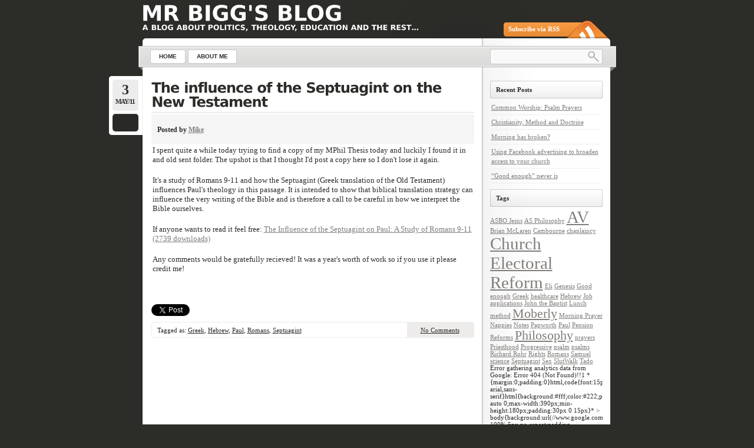

--- FILE ---
content_type: text/html; charset=UTF-8
request_url: http://mdbigg.me.uk/blog/tag/septuagint/
body_size: 7040
content:
<!DOCTYPE html PUBLIC "-//W3C//DTD XHTML 1.0 Transitional//EN"
    "http://www.w3.org/TR/xhtml1/DTD/xhtml1-transitional.dtd">

<html xmlns="http://www.w3.org/1999/xhtml" lang="en-US">

<head profile="http://gmpg.org/xfn/11">
<meta http-equiv="Content-Type" content="text/html; charset=UTF-8" />
<title>Septuagint &laquo; Mr Bigg&#039;s Blog</title>
<link rel="shortcut icon" href="http://mdbigg.me.uk/blog/wp-content/themes/lightword/favicon.ico" />
<link rel="pingback" href="http://mdbigg.me.uk/blog/xmlrpc.php" />


<link rel='dns-prefetch' href='//platform.twitter.com' />
<link rel='dns-prefetch' href='//s.w.org' />
<link rel="alternate" type="application/rss+xml" title="Mr Bigg&#039;s Blog &raquo; Feed" href="http://mdbigg.me.uk/blog/feed/" />
<link rel="alternate" type="application/rss+xml" title="Mr Bigg&#039;s Blog &raquo; Comments Feed" href="http://mdbigg.me.uk/blog/comments/feed/" />
<link rel="alternate" type="application/rss+xml" title="Mr Bigg&#039;s Blog &raquo; Septuagint Tag Feed" href="http://mdbigg.me.uk/blog/tag/septuagint/feed/" />
<!-- This site uses the Google Analytics by MonsterInsights plugin v7.0.0 - Using Analytics tracking - https://www.monsterinsights.com/ -->
<script type="text/javascript" data-cfasync="false">
		var disableStr = 'ga-disable-UA-48334348-1';

	/* Function to detect opted out users */
	function __gaTrackerIsOptedOut() {
		return document.cookie.indexOf(disableStr + '=true') > -1;
	}

	/* Disable tracking if the opt-out cookie exists. */
	if ( __gaTrackerIsOptedOut() ) {
		window[disableStr] = true;
	}

	/* Opt-out function */
	function __gaTrackerOptout() {
	  document.cookie = disableStr + '=true; expires=Thu, 31 Dec 2099 23:59:59 UTC; path=/';
	  window[disableStr] = true;
	}
		(function(i,s,o,g,r,a,m){i['GoogleAnalyticsObject']=r;i[r]=i[r]||function(){
		(i[r].q=i[r].q||[]).push(arguments)},i[r].l=1*new Date();a=s.createElement(o),
		m=s.getElementsByTagName(o)[0];a.async=1;a.src=g;m.parentNode.insertBefore(a,m)
	})(window,document,'script','//www.google-analytics.com/analytics.js','__gaTracker');

	__gaTracker('create', 'UA-48334348-1', 'auto');
	__gaTracker('set', 'forceSSL', true);
	__gaTracker('send','pageview');
</script>
<!-- / Google Analytics by MonsterInsights -->
		<script type="text/javascript">
			window._wpemojiSettings = {"baseUrl":"https:\/\/s.w.org\/images\/core\/emoji\/2.4\/72x72\/","ext":".png","svgUrl":"https:\/\/s.w.org\/images\/core\/emoji\/2.4\/svg\/","svgExt":".svg","source":{"concatemoji":"http:\/\/mdbigg.me.uk\/blog\/wp-includes\/js\/wp-emoji-release.min.js?ver=4.9.4"}};
			!function(a,b,c){function d(a,b){var c=String.fromCharCode;l.clearRect(0,0,k.width,k.height),l.fillText(c.apply(this,a),0,0);var d=k.toDataURL();l.clearRect(0,0,k.width,k.height),l.fillText(c.apply(this,b),0,0);var e=k.toDataURL();return d===e}function e(a){var b;if(!l||!l.fillText)return!1;switch(l.textBaseline="top",l.font="600 32px Arial",a){case"flag":return!(b=d([55356,56826,55356,56819],[55356,56826,8203,55356,56819]))&&(b=d([55356,57332,56128,56423,56128,56418,56128,56421,56128,56430,56128,56423,56128,56447],[55356,57332,8203,56128,56423,8203,56128,56418,8203,56128,56421,8203,56128,56430,8203,56128,56423,8203,56128,56447]),!b);case"emoji":return b=d([55357,56692,8205,9792,65039],[55357,56692,8203,9792,65039]),!b}return!1}function f(a){var c=b.createElement("script");c.src=a,c.defer=c.type="text/javascript",b.getElementsByTagName("head")[0].appendChild(c)}var g,h,i,j,k=b.createElement("canvas"),l=k.getContext&&k.getContext("2d");for(j=Array("flag","emoji"),c.supports={everything:!0,everythingExceptFlag:!0},i=0;i<j.length;i++)c.supports[j[i]]=e(j[i]),c.supports.everything=c.supports.everything&&c.supports[j[i]],"flag"!==j[i]&&(c.supports.everythingExceptFlag=c.supports.everythingExceptFlag&&c.supports[j[i]]);c.supports.everythingExceptFlag=c.supports.everythingExceptFlag&&!c.supports.flag,c.DOMReady=!1,c.readyCallback=function(){c.DOMReady=!0},c.supports.everything||(h=function(){c.readyCallback()},b.addEventListener?(b.addEventListener("DOMContentLoaded",h,!1),a.addEventListener("load",h,!1)):(a.attachEvent("onload",h),b.attachEvent("onreadystatechange",function(){"complete"===b.readyState&&c.readyCallback()})),g=c.source||{},g.concatemoji?f(g.concatemoji):g.wpemoji&&g.twemoji&&(f(g.twemoji),f(g.wpemoji)))}(window,document,window._wpemojiSettings);
		</script>
		<style type="text/css">
img.wp-smiley,
img.emoji {
	display: inline !important;
	border: none !important;
	box-shadow: none !important;
	height: 1em !important;
	width: 1em !important;
	margin: 0 .07em !important;
	vertical-align: -0.1em !important;
	background: none !important;
	padding: 0 !important;
}
</style>
<link rel='stylesheet' id='lightword_stylesheet-css'  href='http://mdbigg.me.uk/blog/wp-content/themes/lightword/style.css' type='text/css' media='all' />
<link rel='stylesheet' id='lightword_stylesheet_original-css'  href='http://mdbigg.me.uk/blog/wp-content/themes/lightword/original.css' type='text/css' media='all' />
<link rel='stylesheet' id='dlm-frontend-css'  href='http://mdbigg.me.uk/blog/wp-content/plugins/download-monitor/assets/css/frontend.css?ver=4.9.4' type='text/css' media='all' />
<script type='text/javascript' src='http://platform.twitter.com/widgets.js?ver=1.1'></script>
<script type='text/javascript' src='http://mdbigg.me.uk/blog/wp-includes/js/jquery/jquery.js?ver=1.12.4'></script>
<script type='text/javascript' src='http://mdbigg.me.uk/blog/wp-includes/js/jquery/jquery-migrate.min.js?ver=1.4.1'></script>
<script type='text/javascript'>
/* <![CDATA[ */
var monsterinsights_frontend = {"js_events_tracking":"true","is_debug_mode":"false","download_extensions":"doc,exe,js,pdf,ppt,tgz,zip,xls","inbound_paths":"","home_url":"http:\/\/mdbigg.me.uk\/blog","track_download_as":"event","internal_label":"int","hash_tracking":"false"};
/* ]]> */
</script>
<script type='text/javascript' src='http://mdbigg.me.uk/blog/wp-content/plugins/google-analytics-for-wordpress/assets/js/frontend.min.js?ver=7.0.0'></script>
<link rel='https://api.w.org/' href='http://mdbigg.me.uk/blog/wp-json/' />
<link rel="EditURI" type="application/rsd+xml" title="RSD" href="http://mdbigg.me.uk/blog/xmlrpc.php?rsd" />
<link rel="wlwmanifest" type="application/wlwmanifest+xml" href="http://mdbigg.me.uk/blog/wp-includes/wlwmanifest.xml" /> 
<style type="text/css">
#content-body,x:-moz-any-link{float:left;margin-right:28px;}#content-body, x:-moz-any-link, x:default{float:none;margin-right:25px;} 
</style>

<script src="http://mdbigg.me.uk/blog/wp-content/themes/lightword/js/cufon-yui.js" type="text/javascript"></script>
<script src="http://mdbigg.me.uk/blog/wp-content/themes/lightword/js/vera.font.js" type="text/javascript"></script>
<script type="text/javascript">/*<![CDATA[*/Cufon.replace(['h1','h2','h3#reply-title'], { fontFamily: 'Vera' });/*]]>*/</script>
<!--[if IE 6]><style type="text/css">#header{background-image: none; filter:progid:DXImageTransform.Microsoft.AlphaImageLoader(src='http://mdbigg.me.uk/blog/wp-content/themes/lightword/images/content_top.png',sizingMethod='scale'); }#footer{background:transparent url(http://mdbigg.me.uk/blog/wp-content/themes/lightword/images/content_bottom.gif) no-repeat;height:8px;}.comm_date{background-image: none; filter:progid:DXImageTransform.Microsoft.AlphaImageLoader(src='http://mdbigg.me.uk/blog/wp-content/themes/lightword/images/date_comm_box.png',sizingMethod='scale'); }</style><![endif]-->
</head>

<body class="archive tag tag-septuagint tag-11">
<div id="wrapper">

<div id="top_cufon"><h1 id="logo"><a name="top" title="Mr Bigg&#039;s Blog" href="http://mdbigg.me.uk/blog">Mr Bigg&#039;s Blog</a> <small>A blog about politics, theology, education and the rest&#8230;</small></h1></div>

<div id="header">
<a id="rss-feed" title="Syndicate this site using RSS" href="http://mdbigg.me.uk/blog/feed/">Subscribe via RSS</a>

<div id="top_bar">
<div class="center_menu">
<ul id="front_menu" >
    <li><a class="" title="Home" href="http://mdbigg.me.uk/blog"><span>Home</span></a></li>
<li id="menu-item-8" class="menu-item menu-item-type-post_type menu-item-object-page menu-item-8"><a href="http://mdbigg.me.uk/blog/about-me/"><span>About Me</span></a></li></ul>
</div>
<form method="get" id="searchform" action="http://mdbigg.me.uk/blog"> <input type="text" value="" name="s" id="s" /> <input type="submit" id="go" value="" alt="Search" title="Search" /></form>
</div>

</div>
<div id="content"><div id="content-body">

<div class="post-40 post type-post status-publish format-standard hentry category-theology tag-greek tag-hebrew tag-paul tag-romans tag-septuagint" id="post-40">
<div class="comm_date"><span class="data"><span class="j">3</span>May/11</span><span class="nr_comm"><a class="nr_comm_spot" href="http://mdbigg.me.uk/blog/2011/05/the-influence-of-the-septuagint-on-the-new-testament/#comments"></a></span></div>
<h2><a title="The influence of the Septuagint on the New Testament" href="http://mdbigg.me.uk/blog/2011/05/the-influence-of-the-septuagint-on-the-new-testament/" rel="bookmark">The influence of the Septuagint on the New Testament</a></h2>
<div class="about_author">
<h4>Posted by <a href="">Mike</a></h4>
</div>
<p>I spent quite a while today trying to find a copy of my MPhil Thesis today and luckily I found it in and old sent folder. The upshot is that I thought I'd post a copy here so I don't lose it again.</p>
<p>It's a study of Romans 9-11 and how the Septuagint (Greek translation of the Old Testament) influences Paul's theology in this passage. It is intended to show that biblical translation strategy can influence the very writing of the Bible and is therefore a call to be careful in how we interpret the Bible ourselves.</p>
<p>If anyone wants to read it feel free: <a class="download-link" title="" href="http://mdbigg.me.uk/blog/download/260/" rel="nofollow">
	The Influence of the Septuagint on Paul: A Study of Romans 9-11	(2739 downloads)
</a></p>
<p>Any comments would be gratefully recieved! It was a year's worth of work so if you use it please credit me!</p>
<iframe src="http://www.facebook.com/plugins/like.php?href=http://mdbigg.me.uk/blog/2011/05/the-influence-of-the-septuagint-on-the-new-testament/&amp;layout=standard&amp;show_faces=0&amp;width=450&amp;action=like&amp;colorscheme=light&amp;font=" scrolling="no" frameborder="0" style="border:none; overflow:hidden; width:450px; height:35px"></iframe><div id="tweetbutton40" class="tw_button" style=""><a href="http://twitter.com/share?url=http%3A%2F%2Fmdbigg.me.uk%2Fblog%2F2011%2F05%2Fthe-influence-of-the-septuagint-on-the-new-testament%2F&amp;via=mdbigg&amp;text=The%20influence%20of%20the%20Septuagint%20on%20the%20New%20Testament&amp;related=&amp;lang=en&amp;count=horizontal&amp;counturl=http%3A%2F%2Fmdbigg.me.uk%2Fblog%2F2011%2F05%2Fthe-influence-of-the-septuagint-on-the-new-testament%2F" class="twitter-share-button"  style="width:55px;height:22px;background:transparent url('http://mdbigg.me.uk/blog/wp-content/plugins/wp-tweet-button/tweetn.png') no-repeat  0 0;text-align:left;text-indent:-9999px;display:block;">Tweet</a></div>
<div class="cat_tags clear">
<span class="category">Tagged as: <a href="http://mdbigg.me.uk/blog/tag/greek/" rel="tag">Greek</a>, <a href="http://mdbigg.me.uk/blog/tag/hebrew/" rel="tag">Hebrew</a>, <a href="http://mdbigg.me.uk/blog/tag/paul/" rel="tag">Paul</a>, <a href="http://mdbigg.me.uk/blog/tag/romans/" rel="tag">Romans</a>, <a href="http://mdbigg.me.uk/blog/tag/septuagint/" rel="tag">Septuagint</a></span>
<span class="continue"><a class="nr_comm_spot" href="http://mdbigg.me.uk/blog/2011/05/the-influence-of-the-septuagint-on-the-new-testament/#comments">No Comments</a></span><div class="clear"></div>
</div>
<div class="cat_tags_close"></div>
</div>




<div class="newer_older">
<span class="newer">&nbsp;</span>
<span class="older">&nbsp;</span>
</div>

</div>
<div class="content-sidebar">
				<h3>Recent Posts</h3>		<ul>
											<li>
					<a href="http://mdbigg.me.uk/blog/2018/02/common-worship-psalm-prayers/">Common Worship: Psalm Prayers</a>
									</li>
											<li>
					<a href="http://mdbigg.me.uk/blog/2016/12/christianity-method-and-doctrine/">Christianity, Method and Doctrine</a>
									</li>
											<li>
					<a href="http://mdbigg.me.uk/blog/2016/06/morning-has-broken/">Morning has broken?</a>
									</li>
											<li>
					<a href="http://mdbigg.me.uk/blog/2016/02/using-facebook-advertising-to-broaden-access-to-your-church/">Using Facebook advertising to broaden access to your church</a>
									</li>
											<li>
					<a href="http://mdbigg.me.uk/blog/2014/11/good-enough-never-is/">&#8220;Good enough&#8221; never is</a>
									</li>
					</ul>
		<h3>Tags</h3><div class="tagcloud"><a href="http://mdbigg.me.uk/blog/tag/asbo-jesus/" class="tag-cloud-link tag-link-22 tag-link-position-1" style="font-size: 8pt;" aria-label="ASBO Jesus (1 item)">ASBO Jesus</a>
<a href="http://mdbigg.me.uk/blog/tag/as-philosophy/" class="tag-cloud-link tag-link-28 tag-link-position-2" style="font-size: 8pt;" aria-label="AS Philosophy (1 item)">AS Philosophy</a>
<a href="http://mdbigg.me.uk/blog/tag/av/" class="tag-cloud-link tag-link-6 tag-link-position-3" style="font-size: 22pt;" aria-label="AV (3 items)">AV</a>
<a href="http://mdbigg.me.uk/blog/tag/brian-mclaren/" class="tag-cloud-link tag-link-53 tag-link-position-4" style="font-size: 8pt;" aria-label="Brian McLaren (1 item)">Brian McLaren</a>
<a href="http://mdbigg.me.uk/blog/tag/cambourne/" class="tag-cloud-link tag-link-35 tag-link-position-5" style="font-size: 8pt;" aria-label="Cambourne (1 item)">Cambourne</a>
<a href="http://mdbigg.me.uk/blog/tag/chaplaincy/" class="tag-cloud-link tag-link-37 tag-link-position-6" style="font-size: 8pt;" aria-label="chaplaincy (1 item)">chaplaincy</a>
<a href="http://mdbigg.me.uk/blog/tag/church/" class="tag-cloud-link tag-link-36 tag-link-position-7" style="font-size: 22pt;" aria-label="Church (3 items)">Church</a>
<a href="http://mdbigg.me.uk/blog/tag/electoral-reform/" class="tag-cloud-link tag-link-7 tag-link-position-8" style="font-size: 22pt;" aria-label="Electoral Reform (3 items)">Electoral Reform</a>
<a href="http://mdbigg.me.uk/blog/tag/eli/" class="tag-cloud-link tag-link-31 tag-link-position-9" style="font-size: 8pt;" aria-label="Eli (1 item)">Eli</a>
<a href="http://mdbigg.me.uk/blog/tag/genesis/" class="tag-cloud-link tag-link-26 tag-link-position-10" style="font-size: 8pt;" aria-label="Genesis (1 item)">Genesis</a>
<a href="http://mdbigg.me.uk/blog/tag/good-enough/" class="tag-cloud-link tag-link-39 tag-link-position-11" style="font-size: 8pt;" aria-label="Good enough (1 item)">Good enough</a>
<a href="http://mdbigg.me.uk/blog/tag/greek/" class="tag-cloud-link tag-link-13 tag-link-position-12" style="font-size: 8pt;" aria-label="Greek (1 item)">Greek</a>
<a href="http://mdbigg.me.uk/blog/tag/healthcare/" class="tag-cloud-link tag-link-38 tag-link-position-13" style="font-size: 8pt;" aria-label="healthcare (1 item)">healthcare</a>
<a href="http://mdbigg.me.uk/blog/tag/hebrew/" class="tag-cloud-link tag-link-14 tag-link-position-14" style="font-size: 8pt;" aria-label="Hebrew (1 item)">Hebrew</a>
<a href="http://mdbigg.me.uk/blog/tag/job-applications/" class="tag-cloud-link tag-link-9 tag-link-position-15" style="font-size: 8pt;" aria-label="Job applications (1 item)">Job applications</a>
<a href="http://mdbigg.me.uk/blog/tag/john-the-baptist/" class="tag-cloud-link tag-link-52 tag-link-position-16" style="font-size: 8pt;" aria-label="John the Baptist (1 item)">John the Baptist</a>
<a href="http://mdbigg.me.uk/blog/tag/lunch/" class="tag-cloud-link tag-link-45 tag-link-position-17" style="font-size: 8pt;" aria-label="Lunch (1 item)">Lunch</a>
<a href="http://mdbigg.me.uk/blog/tag/method/" class="tag-cloud-link tag-link-55 tag-link-position-18" style="font-size: 8pt;" aria-label="method (1 item)">method</a>
<a href="http://mdbigg.me.uk/blog/tag/moberly/" class="tag-cloud-link tag-link-27 tag-link-position-19" style="font-size: 16.4pt;" aria-label="Moberly (2 items)">Moberly</a>
<a href="http://mdbigg.me.uk/blog/tag/morning-prayer/" class="tag-cloud-link tag-link-51 tag-link-position-20" style="font-size: 8pt;" aria-label="Morning Prayer (1 item)">Morning Prayer</a>
<a href="http://mdbigg.me.uk/blog/tag/nappies/" class="tag-cloud-link tag-link-25 tag-link-position-21" style="font-size: 8pt;" aria-label="Nappies (1 item)">Nappies</a>
<a href="http://mdbigg.me.uk/blog/tag/notes/" class="tag-cloud-link tag-link-40 tag-link-position-22" style="font-size: 8pt;" aria-label="Notes (1 item)">Notes</a>
<a href="http://mdbigg.me.uk/blog/tag/papworth/" class="tag-cloud-link tag-link-44 tag-link-position-23" style="font-size: 8pt;" aria-label="Papworth (1 item)">Papworth</a>
<a href="http://mdbigg.me.uk/blog/tag/paul/" class="tag-cloud-link tag-link-12 tag-link-position-24" style="font-size: 8pt;" aria-label="Paul (1 item)">Paul</a>
<a href="http://mdbigg.me.uk/blog/tag/pension-reforms/" class="tag-cloud-link tag-link-19 tag-link-position-25" style="font-size: 8pt;" aria-label="Pension Reforms (1 item)">Pension Reforms</a>
<a href="http://mdbigg.me.uk/blog/tag/philosophy/" class="tag-cloud-link tag-link-42 tag-link-position-26" style="font-size: 16.4pt;" aria-label="Philosophy (2 items)">Philosophy</a>
<a href="http://mdbigg.me.uk/blog/tag/prayers/" class="tag-cloud-link tag-link-58 tag-link-position-27" style="font-size: 8pt;" aria-label="prayers (1 item)">prayers</a>
<a href="http://mdbigg.me.uk/blog/tag/priesthood/" class="tag-cloud-link tag-link-29 tag-link-position-28" style="font-size: 8pt;" aria-label="Priesthood (1 item)">Priesthood</a>
<a href="http://mdbigg.me.uk/blog/tag/progressive/" class="tag-cloud-link tag-link-54 tag-link-position-29" style="font-size: 8pt;" aria-label="Progressive (1 item)">Progressive</a>
<a href="http://mdbigg.me.uk/blog/tag/psalm/" class="tag-cloud-link tag-link-59 tag-link-position-30" style="font-size: 8pt;" aria-label="psalm (1 item)">psalm</a>
<a href="http://mdbigg.me.uk/blog/tag/psalms/" class="tag-cloud-link tag-link-57 tag-link-position-31" style="font-size: 8pt;" aria-label="psalms (1 item)">psalms</a>
<a href="http://mdbigg.me.uk/blog/tag/richard-rohr/" class="tag-cloud-link tag-link-30 tag-link-position-32" style="font-size: 8pt;" aria-label="Richard Rohr (1 item)">Richard Rohr</a>
<a href="http://mdbigg.me.uk/blog/tag/rights/" class="tag-cloud-link tag-link-17 tag-link-position-33" style="font-size: 8pt;" aria-label="Rights (1 item)">Rights</a>
<a href="http://mdbigg.me.uk/blog/tag/romans/" class="tag-cloud-link tag-link-15 tag-link-position-34" style="font-size: 8pt;" aria-label="Romans (1 item)">Romans</a>
<a href="http://mdbigg.me.uk/blog/tag/samuel/" class="tag-cloud-link tag-link-32 tag-link-position-35" style="font-size: 8pt;" aria-label="Samuel (1 item)">Samuel</a>
<a href="http://mdbigg.me.uk/blog/tag/science/" class="tag-cloud-link tag-link-56 tag-link-position-36" style="font-size: 8pt;" aria-label="science (1 item)">science</a>
<a href="http://mdbigg.me.uk/blog/tag/septuagint/" class="tag-cloud-link tag-link-11 tag-link-position-37" style="font-size: 8pt;" aria-label="Septuagint (1 item)">Septuagint</a>
<a href="http://mdbigg.me.uk/blog/tag/sex/" class="tag-cloud-link tag-link-18 tag-link-position-38" style="font-size: 8pt;" aria-label="Sex (1 item)">Sex</a>
<a href="http://mdbigg.me.uk/blog/tag/slutwalk/" class="tag-cloud-link tag-link-16 tag-link-position-39" style="font-size: 8pt;" aria-label="SlutWalk (1 item)">SlutWalk</a>
<a href="http://mdbigg.me.uk/blog/tag/tado/" class="tag-cloud-link tag-link-34 tag-link-position-40" style="font-size: 8pt;" aria-label="Tado (1 item)">Tado</a></div>
<div>Error gathering analytics data from Google: 

  
  
  Error 404 (Not Found)!!1
  
    *{margin:0;padding:0}html,code{font:15px/22px arial,sans-serif}html{background:#fff;color:#222;padding:15px}body{margin:7% auto 0;max-width:390px;min-height:180px;padding:30px 0 15px}* > body{background:url(//www.google.com/images/errors/robot.png) 100% 5px no-repeat;padding-right:205px}p{margin:11px 0 22px;overflow:hidden}ins{color:#777;text-decoration:none}a img{border:0}@media screen and (max-width:772px){body{background:none;margin-top:0;max-width:none;padding-right:0}}#logo{background:url(//www.google.com/images/branding/googlelogo/1x/googlelogo_color_150x54dp.png) no-repeat;margin-left:-5px}@media only screen and (min-resolution:192dpi){#logo{background:url(//www.google.com/images/branding/googlelogo/2x/googlelogo_color_150x54dp.png) no-repeat 0% 0%/100% 100%;-moz-border-image:url(//www.google.com/images/branding/googlelogo/2x/googlelogo_color_150x54dp.png) 0}}@media only screen and (-webkit-min-device-pixel-ratio:2){#logo{background:url(//www.google.com/images/branding/googlelogo/2x/googlelogo_color_150x54dp.png) no-repeat;-webkit-background-size:100% 100%}}#logo{display:inline-block;height:54px;width:150px}
  
  
  404. That’s an error.
  The requested URL /analytics/v2.4/data?ids=ga:45144134&amp;dimensions=ga:date&amp;metrics=ga:pageviews&amp;filters=ga%3ApagePath%3D%7Eblog%2Ftag%2Fseptuagint%2F.%2A&amp;start-date=2025-12-30&amp;end-date=2026-01-29 was not found on this server.  That’s all we know.
</div><h3>Archives</h3>		<ul>
			<li><a href='http://mdbigg.me.uk/blog/2018/02/'>February 2018</a></li>
	<li><a href='http://mdbigg.me.uk/blog/2016/12/'>December 2016</a></li>
	<li><a href='http://mdbigg.me.uk/blog/2016/06/'>June 2016</a></li>
	<li><a href='http://mdbigg.me.uk/blog/2016/02/'>February 2016</a></li>
	<li><a href='http://mdbigg.me.uk/blog/2014/11/'>November 2014</a></li>
	<li><a href='http://mdbigg.me.uk/blog/2014/09/'>September 2014</a></li>
	<li><a href='http://mdbigg.me.uk/blog/2014/05/'>May 2014</a></li>
	<li><a href='http://mdbigg.me.uk/blog/2014/04/'>April 2014</a></li>
	<li><a href='http://mdbigg.me.uk/blog/2014/03/'>March 2014</a></li>
	<li><a href='http://mdbigg.me.uk/blog/2014/02/'>February 2014</a></li>
	<li><a href='http://mdbigg.me.uk/blog/2011/08/'>August 2011</a></li>
	<li><a href='http://mdbigg.me.uk/blog/2011/06/'>June 2011</a></li>
	<li><a href='http://mdbigg.me.uk/blog/2011/05/'>May 2011</a></li>
	<li><a href='http://mdbigg.me.uk/blog/2011/04/'>April 2011</a></li>
		</ul>
		<h3>Meta</h3>			<ul>
						<li><a href="http://mdbigg.me.uk/blog/wp-login.php">Log in</a></li>
			<li><a href="http://mdbigg.me.uk/blog/feed/">Entries <abbr title="Really Simple Syndication">RSS</abbr></a></li>
			<li><a href="http://mdbigg.me.uk/blog/comments/feed/">Comments <abbr title="Really Simple Syndication">RSS</abbr></a></li>
			<li><a href="https://wordpress.org/" title="Powered by WordPress, state-of-the-art semantic personal publishing platform.">WordPress.org</a></li>			</ul>
			
</div>
<div class="clear"></div>
</div>
<div id="footer">
<span class="text">
Copyright &copy; 2026 <a href="http://mdbigg.me.uk/blog">Mr Bigg&#039;s Blog</a> : 1,077,994 pages viewed since April 2011 &middot; Powered by <a href="http://www.wordpress.org" title="WordPress" target="_blank">WordPress</a> <br/><a href="http://www.lightword-design.com/" target="_blank" title="Lightword Theme">Lightword Theme</a> by Andrei Luca</em>
<a title="Go to top" class="top" href="#top">Go to top &uarr;</a>
</span>
</div>
<script type="text/javascript" src="http://mdbigg.me.uk/blog/wp-content/themes/lightword/js/menu.js"></script>
</div>

<script type="text/javascript">/* <![CDATA[ */ Cufon.now(); /* ]]> */ </script>
<script type='text/javascript' src='http://mdbigg.me.uk/blog/wp-includes/js/wp-embed.min.js?ver=4.9.4'></script>
<!--stats_footer_test--><script src="http://stats.wordpress.com/e-202605.js" type="text/javascript"></script>
<script type="text/javascript">
st_go({blog:'22453521',v:'ext',post:'0'});
var load_cmc = function(){linktracker_init(22453521,0,2);};
if ( typeof addLoadEvent != 'undefined' ) addLoadEvent(load_cmc);
else load_cmc();
</script>
</body>
</html>


--- FILE ---
content_type: text/css
request_url: http://mdbigg.me.uk/blog/wp-content/themes/lightword/original.css
body_size: 745
content:
#wrapper{width:811px;}
#header{background:transparent url('images/content_top.png') no-repeat;}
#top_bar{padding-top:74px;}
#rss-feed{ position:relative;top:35px; }
#content{background: #FFF url('images/content_middle.png') repeat-y;width:769px;}
#content-body{width:547px;}
#footer{background:transparent url('images/content_bottom.png') no-repeat;}
#footer .text{width:785px;}
ul#front_menu{width:548px;}
.expand{width:768px !important;}
.hentry{width:548px;overflow:hidden;}
.cat_tags{background:#FFF url('images/tags_category.png') no-repeat;width:540px;}
.cat_tags_close{background:#FFF url('images/tags_category.png')  0 -81px no-repeat;width:548px;}
.cat_tags .category{width:400px;}
.cat_tags .continue{padding-right:10px;}

--- FILE ---
content_type: text/plain
request_url: https://www.google-analytics.com/j/collect?v=1&_v=j102&a=737521905&t=pageview&_s=1&dl=http%3A%2F%2Fmdbigg.me.uk%2Fblog%2Ftag%2Fseptuagint%2F&ul=en-us%40posix&dt=Septuagint%20%C2%AB%20Mr%20Bigg%27s%20Blog&sr=1280x720&vp=1280x720&_u=YEBAAUABCAAAACAAI~&jid=256422349&gjid=1268919518&cid=424079252.1769699568&tid=UA-48334348-1&_gid=1249183979.1769699568&_r=1&_slc=1&z=1556946180
body_size: -284
content:
2,cG-4YQGTF00SN